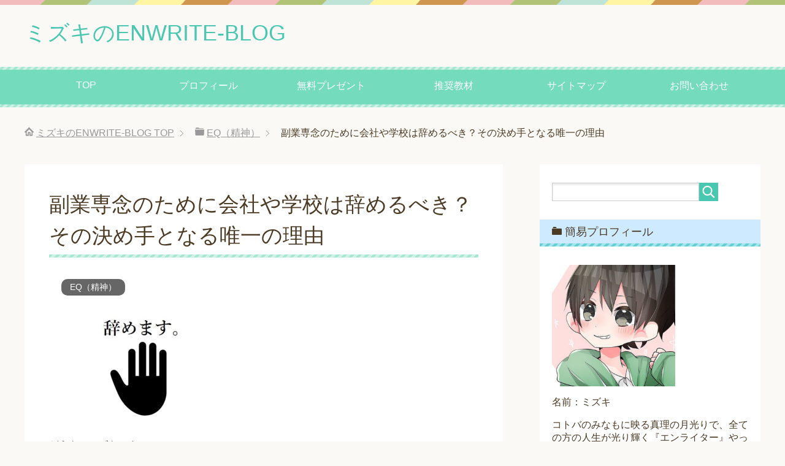

--- FILE ---
content_type: text/html; charset=UTF-8
request_url: http://nb-loa1117.net/black-engine/
body_size: 16861
content:
<!DOCTYPE html>
<html lang="ja"
      class="col2">
<head prefix="og: http://ogp.me/ns# fb: http://ogp.me/ns/fb#">

    <meta charset="UTF-8">
	<title>副業専念のために会社や学校は辞めるべき？その決め手となる唯一の理由 | ミズキのENWRITE-BLOG</title>
    <meta http-equiv="X-UA-Compatible" content="IE=edge">
	        <meta name="viewport" content="width=device-width, initial-scale=1.0">
			            <meta name="keywords" content="副業　会社　学校　辞める">
				            <meta name="description" content="どうも、ミズキです。 今回は副業専念のために会社や学校は辞めるべきなのか否かについてお話していきます。 ■目次 副業専念のために仕事や学校は辞めるべき？ 成功事例があまりにも少ないから ただし・・・ ブラックエンジンが強 …">
		<link rel="canonical" href="http://nb-loa1117.net/black-engine/" />
<link rel='dns-prefetch' href='//s.w.org' />
<link rel="alternate" type="application/rss+xml" title="ミズキのENWRITE-BLOG &raquo; フィード" href="http://nb-loa1117.net/feed/" />
<link rel="alternate" type="application/rss+xml" title="ミズキのENWRITE-BLOG &raquo; コメントフィード" href="http://nb-loa1117.net/comments/feed/" />
<link rel="alternate" type="application/rss+xml" title="ミズキのENWRITE-BLOG &raquo; 副業専念のために会社や学校は辞めるべき？その決め手となる唯一の理由 のコメントのフィード" href="http://nb-loa1117.net/black-engine/feed/" />
		<script type="text/javascript">
			window._wpemojiSettings = {"baseUrl":"https:\/\/s.w.org\/images\/core\/emoji\/11\/72x72\/","ext":".png","svgUrl":"https:\/\/s.w.org\/images\/core\/emoji\/11\/svg\/","svgExt":".svg","source":{"concatemoji":"http:\/\/nb-loa1117.net\/wp-includes\/js\/wp-emoji-release.min.js?ver=4.9.26"}};
			!function(e,a,t){var n,r,o,i=a.createElement("canvas"),p=i.getContext&&i.getContext("2d");function s(e,t){var a=String.fromCharCode;p.clearRect(0,0,i.width,i.height),p.fillText(a.apply(this,e),0,0);e=i.toDataURL();return p.clearRect(0,0,i.width,i.height),p.fillText(a.apply(this,t),0,0),e===i.toDataURL()}function c(e){var t=a.createElement("script");t.src=e,t.defer=t.type="text/javascript",a.getElementsByTagName("head")[0].appendChild(t)}for(o=Array("flag","emoji"),t.supports={everything:!0,everythingExceptFlag:!0},r=0;r<o.length;r++)t.supports[o[r]]=function(e){if(!p||!p.fillText)return!1;switch(p.textBaseline="top",p.font="600 32px Arial",e){case"flag":return s([55356,56826,55356,56819],[55356,56826,8203,55356,56819])?!1:!s([55356,57332,56128,56423,56128,56418,56128,56421,56128,56430,56128,56423,56128,56447],[55356,57332,8203,56128,56423,8203,56128,56418,8203,56128,56421,8203,56128,56430,8203,56128,56423,8203,56128,56447]);case"emoji":return!s([55358,56760,9792,65039],[55358,56760,8203,9792,65039])}return!1}(o[r]),t.supports.everything=t.supports.everything&&t.supports[o[r]],"flag"!==o[r]&&(t.supports.everythingExceptFlag=t.supports.everythingExceptFlag&&t.supports[o[r]]);t.supports.everythingExceptFlag=t.supports.everythingExceptFlag&&!t.supports.flag,t.DOMReady=!1,t.readyCallback=function(){t.DOMReady=!0},t.supports.everything||(n=function(){t.readyCallback()},a.addEventListener?(a.addEventListener("DOMContentLoaded",n,!1),e.addEventListener("load",n,!1)):(e.attachEvent("onload",n),a.attachEvent("onreadystatechange",function(){"complete"===a.readyState&&t.readyCallback()})),(n=t.source||{}).concatemoji?c(n.concatemoji):n.wpemoji&&n.twemoji&&(c(n.twemoji),c(n.wpemoji)))}(window,document,window._wpemojiSettings);
		</script>
		<style type="text/css">
img.wp-smiley,
img.emoji {
	display: inline !important;
	border: none !important;
	box-shadow: none !important;
	height: 1em !important;
	width: 1em !important;
	margin: 0 .07em !important;
	vertical-align: -0.1em !important;
	background: none !important;
	padding: 0 !important;
}
</style>
<link rel='stylesheet' id='contact-form-7-css'  href='http://nb-loa1117.net/wp-content/plugins/contact-form-7/includes/css/styles.css?ver=5.0.2' type='text/css' media='all' />
<link rel='stylesheet' id='pz-linkcard-css'  href='//nb-loa1117.net/wp-content/uploads/pz-linkcard/style.css?ver=2.4.4.3.23' type='text/css' media='all' />
<link rel='stylesheet' id='whats-new-style-css'  href='http://nb-loa1117.net/wp-content/plugins/whats-new-genarator/whats-new.css?ver=2.0.2' type='text/css' media='all' />
<link rel='stylesheet' id='keni_base-css'  href='http://nb-loa1117.net/wp-content/themes/keni71_wp_pretty_green_202412170357/base.css?ver=4.9.26' type='text/css' media='all' />
<link rel='stylesheet' id='keni_rwd-css'  href='http://nb-loa1117.net/wp-content/themes/keni71_wp_pretty_green_202412170357/rwd.css?ver=4.9.26' type='text/css' media='all' />
<script type='text/javascript' src='http://nb-loa1117.net/wp-includes/js/jquery/jquery.js?ver=1.12.4'></script>
<script type='text/javascript' src='http://nb-loa1117.net/wp-includes/js/jquery/jquery-migrate.min.js?ver=1.4.1'></script>
<link rel='https://api.w.org/' href='http://nb-loa1117.net/wp-json/' />
<link rel="EditURI" type="application/rsd+xml" title="RSD" href="http://nb-loa1117.net/xmlrpc.php?rsd" />
<link rel="wlwmanifest" type="application/wlwmanifest+xml" href="http://nb-loa1117.net/wp-includes/wlwmanifest.xml" /> 
<meta name="generator" content="WordPress 4.9.26" />
<link rel='shortlink' href='http://nb-loa1117.net/?p=1293' />
<link rel="alternate" type="application/json+oembed" href="http://nb-loa1117.net/wp-json/oembed/1.0/embed?url=http%3A%2F%2Fnb-loa1117.net%2Fblack-engine%2F" />
<link rel="alternate" type="text/xml+oembed" href="http://nb-loa1117.net/wp-json/oembed/1.0/embed?url=http%3A%2F%2Fnb-loa1117.net%2Fblack-engine%2F&#038;format=xml" />
<style type="text/css">.broken_link, a.broken_link {
	text-decoration: line-through;
}</style>        <link rel="shortcut icon" type="image/x-icon" href="http://nb-loa1117.net/wp-content/themes/keni71_wp_pretty_green_202412170357/favicon.ico">
        <link rel="apple-touch-icon" href="http://nb-loa1117.net/wp-content/themes/keni71_wp_pretty_green_202412170357/images/apple-touch-icon.png">
        <link rel="apple-touch-icon-precomposed"
              href="http://nb-loa1117.net/wp-content/themes/keni71_wp_pretty_green_202412170357/images/apple-touch-icon.png">
        <link rel="icon" href="http://nb-loa1117.net/wp-content/themes/keni71_wp_pretty_green_202412170357/images/apple-touch-icon.png">
	    <!--[if lt IE 9]>
    <script src="http://nb-loa1117.net/wp-content/themes/keni71_wp_pretty_green_202412170357/js/html5.js"></script><![endif]-->
	


<!-- Global site tag (gtag.js) - Google Analytics -->
<script async src="https://www.googletagmanager.com/gtag/js?id=UA-76848715-5"></script>
<script>
  window.dataLayer = window.dataLayer || [];
  function gtag(){dataLayer.push(arguments);}
  gtag('js', new Date());

  gtag('config', 'UA-76848715-5');
</script>


</head>
    <body class="post-template-default single single-post postid-1293 single-format-standard">
	
    <div class="container">
        <header id="top" class="site-header ">
            <div class="site-header-in">
                <div class="site-header-conts">
					                        <p class="site-title"><a
                                    href="http://nb-loa1117.net">ミズキのENWRITE-BLOG</a>
                        </p>
					                </div>
            </div>
			                <!--▼グローバルナビ-->
                <nav class="global-nav">
                    <div class="global-nav-in">
                        <div class="global-nav-panel"><span class="btn-global-nav icon-gn-menu">メニュー</span></div>
                        <ul id="menu">
							<li class="menu-item menu-item-type-custom menu-item-object-custom menu-item-home menu-item-15"><a href="http://nb-loa1117.net/">TOP</a></li>
<li class="menu-item menu-item-type-post_type menu-item-object-post menu-item-90"><a href="http://nb-loa1117.net/profile/">プロフィール</a></li>
<li class="menu-item menu-item-type-custom menu-item-object-custom menu-item-2435"><a href="http://nb-loa1117.net/free/">無料プレゼント</a></li>
<li class="menu-item menu-item-type-post_type menu-item-object-page menu-item-2347"><a href="http://nb-loa1117.net/reccomend/">推奨教材</a></li>
<li class="menu-item menu-item-type-post_type menu-item-object-page menu-item-2328"><a href="http://nb-loa1117.net/sitemap/">サイトマップ</a></li>
<li class="menu-item menu-item-type-post_type menu-item-object-page menu-item-22"><a href="http://nb-loa1117.net/otoiawase/">お問い合わせ</a></li>
                        </ul>
                    </div>
                </nav>
                <!--▲グローバルナビ-->
			        </header>
		        <!--▲サイトヘッダー-->

<div class="main-body">
<div class="main-body-in">

		<nav class="breadcrumbs">
			<ol class="breadcrumbs-in" itemscope itemtype="http://schema.org/BreadcrumbList">
				<li class="bcl-first" itemprop="itemListElement" itemscope itemtype="http://schema.org/ListItem">
	<a itemprop="item" href="http://nb-loa1117.net"><span itemprop="name">ミズキのENWRITE-BLOG</span> TOP</a>
	<meta itemprop="position" content="1" />
</li>
<li itemprop="itemListElement" itemscope itemtype="http://schema.org/ListItem">
	<a itemprop="item" href="http://nb-loa1117.net/category/eq%ef%bc%88%e7%b2%be%e7%a5%9e%ef%bc%89/"><span itemprop="name">EQ（精神）</span></a>
	<meta itemprop="position" content="2" />
</li>
<li class="bcl-last">副業専念のために会社や学校は辞めるべき？その決め手となる唯一の理由</li>
			</ol>
		</nav>
	
	<!--▼メインコンテンツ-->
	<main>
	<div class="main-conts">

		<!--記事-->
		<article id="post-1293" class="section-wrap post-1293 post type-post status-publish format-standard has-post-thumbnail category-eq tag-124 tag-125 tag-133 tag-132 tag-134 tag-135">
			<div class="section-in">

			<header class="article-header">
				<h1 class="section-title" itemprop="headline">副業専念のために会社や学校は辞めるべき？その決め手となる唯一の理由</h1>
				<p class="post-date"><time datetime="2019-03-24" itemprop="datePublished" content="2019-03-24" ></time></p>
				<meta itemprop="dateModified" content="2019-03-24">
								<div class="post-cat">
<span class="cat cat073" style="background-color: #666;"><a href="http://nb-loa1117.net/category/eq%ef%bc%88%e7%b2%be%e7%a5%9e%ef%bc%89/" style="color: #FFF;">EQ（精神）</a></span>

</div>
							</header>

			<div class="article-body">
			<p><img class="alignnone size-medium wp-image-1324" src="http://nb-loa1117.net/wp-content/uploads/2019/03/24b07fff3efd75209592754acd1e72ee-300x199.jpg" alt="" width="300" height="199" srcset="http://nb-loa1117.net/wp-content/uploads/2019/03/24b07fff3efd75209592754acd1e72ee-300x199.jpg 300w, http://nb-loa1117.net/wp-content/uploads/2019/03/24b07fff3efd75209592754acd1e72ee.jpg 640w" sizes="(max-width: 300px) 100vw, 300px" /></p>
<p>どうも、ミズキです。</p>
<p>今回は副業専念のために会社や学校は辞めるべきなのか否かについてお話していきます。</p>
<blockquote><p><em>■目次</em></p>
<p><em>副業専念のために仕事や学校は辞めるべき？</em><br />
<em>成功事例があまりにも少ないから</em><br />
<em>ただし・・・</em><br />
<em>ブラックエンジンが強まるか否か</em><br />
<em>我慢、妥協なんてクソ食らえ！</em><br />
<em>稼がなければ死ぬ</em></p></blockquote>
<h2>副業専念のために仕事や学校は辞めるべき？</h2>
<p>私自身、よく耳にする話で、</p>
<p>&nbsp;</p>
<p><span style="color: #0000ff;">「ネットビジネスに専念したいので今の仕事 (学校)は辞めます！」</span></p>
<p>&nbsp;</p>
<p>といった類の事を宣言してる方がいますが、</p>
<p>&nbsp;</p>
<p>基本的にそういった決断を安易にするのは推奨しません。</p>
<p>&nbsp;</p>
<p>その理由は・・・</p>
<h3><strong>成功事例があまりにも</strong><strong>少ないから</strong></h3>
<p>主な非推奨理由としてはこれですね。</p>
<p>&nbsp;</p>
<p>高らかに仕事,学校辞めます！宣言したのは良いものの<br />
結局ロクに成功できないまま、<br />
再就職や低賃金のバイト生活に明け暮れる日々・・・</p>
<p>&nbsp;</p>
<p>こんな道を辿ってる人があまりにも多いんです。</p>
<p>&nbsp;</p>
<p>まぁよくネット上なんかでは</p>
<p>&nbsp;</p>
<p><span style="color: #0000ff;">「ネットビジネスなんか三ヶ月でも月収100万余裕www」</span></p>
<p><span style="color: #0000ff;">「アフィリエイトでほったらかしの自由生活マジ最高www」</span></p>
<p>&nbsp;</p>
<p>などの言葉が飛び交ってますけど、<br />
はっきり言って、この世界って言うほど甘くないですからね。</p>
<p>&nbsp;</p>
<p>勿論、現実にそういった短期間で経済的成功掴んだ人とかいますけど<br />
そういった人はほんの一握りに限られます。</p>
<p>&nbsp;</p>
<p>仮にゼロから3ヶ月くらいで自由な生活?を<br />
アフィリエイト一本で成し遂げたいのであれば、</p>
<p>&nbsp;</p>
<p><strong><em>・知識の補充 (インプット)</em></strong></p>
<p><a href="http://nb-loa1117.net/infobusiness/" target="_blank" rel="noopener"><strong><em>・情報発信  (アウトプット)</em></strong></a></p>
<p>&nbsp;</p>
<p>この2つのステップを継続的且つある程度の質と量、<br />
これらの条件をクリアした上で実践していかなければならないからです。</p>
<p><a href="http://nb-loa1117.net/inout/" target="_blank" rel="noopener">＞「イントプットVSアウトプット」重要性が高いのはコイツだけど・・・</a></p>
<p>&nbsp;</p>
<p>大多数の人はこの2ステップが継続的にできないか<br />
そのやり方、作業量の少なさなどが要因で躓くケースが大半なんですよ。</p>
<p>&nbsp;</p>
<p>それこそ、3ヶ月とかで1億円稼いだ人間も知ってますけど<br />
まさに彼は上記の2ステップを休む事なく、<br />
圧倒的なクオリティと作業量で体現してましたからね。</p>
<p>&nbsp;</p>
<p>ですので、あまりネットビジネスの世界に対して<br />
そこまで楽観視しすぎない方が良いと思います。</p>
<p>&nbsp;</p>
<p>巷で噂されるほど全然甘くない世界ですので。</p>
<h3>ただし・・・</h3>
<p>現実に、仕事や学校を辞めてしまっても<br />
少数ながら、経済的成功を掴み取っている人達がいるのもまた事実です。</p>
<p>&nbsp;</p>
<p><span style="color: #0000ff;"><strong>仕事や学校を辞めたのに上手くいかない人</strong></span></p>
<p><span style="color: #ff0000;"><strong>仕事や学校を辞めたからこそ上手くいった人</strong></span></p>
<p>&nbsp;</p>
<p>両者の違いを生んでいる要因は一体何なのでしょうか？</p>
<p>&nbsp;</p>
<p>まぁ少なからずはセンスなども関係してくるんでしょうが</p>
<p>＞<a href="http://nb-loa1117.net/sainou-sense/" target="_blank" rel="noopener">ハイキュー及川と影山に学ぶ才能とセンス(５つの研磨法&amp;無料診断テスト)</a></p>
<p>&nbsp;</p>
<p>基本的に、ネットビジネスやアフィリエイトというものには<br />
上記で示した２ステップの継続、</p>
<p>&nbsp;</p>
<p><strong><em>・知識の補充 (インプット)</em></strong></p>
<p><a href="http://nb-loa1117.net/infobusiness/" target="_blank" rel="noopener"><strong><em>・情報発信  (アウトプット)</em></strong></a></p>
<p>&nbsp;</p>
<p>この２つをある程度の質と量で継続さえしていれば<br />
それなりの結果が付いてくる特性があります。</p>
<p>&nbsp;</p>
<p>そして、その地道な作業の継続において大きな鍵となるものは<br />
やはり<strong>「モチベーション」</strong>に他ならないはずです。</p>
<p>&nbsp;</p>
<p>そもそも、モチベーションの意味自体が<br />
「人が行動を起こすときの原因、動機」ですので。</p>
<p><a href="http://enlight01.nb-loa1117.net/enlight-party/" target="_blank" rel="noopener">（詳しくは無料プレゼントの66ページ以降参照）</a></p>
<p>&nbsp;</p>
<p>で、実はそのモチベーションを細分化していくと出てくる、<br />
「ブラックエンジン」なるものが今回のテーマに大きく関連してくるんです。</p>
<h3><strong>ブラックエンジンが強まるか否か</strong></h3>
<p>ブラックエンジンとは、<br />
いわば負のモチベーション、</p>
<p>&nbsp;</p>
<p><span style="color: #ff0000;"><em>「こんな現実は嫌だから、何としてでも成功してやる！」</em></span></p>
<p>&nbsp;</p>
<p>といった具合にマイナスの動機→成功へのモチベーション、<br />
この流れをブラックエンジンと呼んだりするのですが、</p>
<p>&nbsp;</p>
<p>これ、実はモチベーションの維持や向上という面では<br />
非常に有効性の高いものになるんです。</p>
<p>&nbsp;</p>
<p>何故なら、人間の心理や本能といった部分を<br />
学問的な心理学の見地から考えてみると、</p>
<p>&nbsp;</p>
<p><span style="color: #0000ff;"><strong><em>「利益やメリットの獲得が主な動機の行動」</em></strong></span></p>
<p><span style="color: #0000ff;"><strong>(ホワイトエンジン)</strong></span></p>
<p>&nbsp;</p>
<p>これよりも</p>
<p>&nbsp;</p>
<p><span style="color: #ff0000;"><strong><em>「損失やデメリットの回避が主な動機の行動」</em></strong></span></p>
<p><span style="color: #ff0000;"><strong>(ブラックエンジン)</strong></span></p>
<p>&nbsp;</p>
<p>後者のマイナスを発端としたモチベーションの方が<br />
人間の行動意欲に強い傾倒, バイアスがかかるとされているからです。</p>
<p>&nbsp;</p>
<p><img class="alignnone wp-image-1294 size-full" src="http://nb-loa1117.net/wp-content/uploads/2019/03/50cp05_2.jpg" alt="" width="680" height="267" srcset="http://nb-loa1117.net/wp-content/uploads/2019/03/50cp05_2.jpg 680w, http://nb-loa1117.net/wp-content/uploads/2019/03/50cp05_2-300x118.jpg 300w" sizes="(max-width: 680px) 100vw, 680px" /></p>
<p>&nbsp;</p>
<p>ちなみにこれを「損失回避性（プロスペクト理論）」と言ったりもしますが、</p>
<p>要するにこれは、</p>
<p>&nbsp;</p>
<p><strong><em>「人は快よりも不快な事の方に強く感情が動かされやすい（不快＞＞＞快）」</em></strong></p>
<p>&nbsp;</p>
<p>分かりやすく言えば、</p>
<p>&nbsp;</p>
<p><span style="color: #0000ff;">美味しいものを食べたいから買い物に行くという理由</span></p>
<p>よりも</p>
<p><span style="color: #ff0000;">食料が尽きる事のないように買い物に行くという理由</span></p>
<p>&nbsp;</p>
<p>おそらくは後者の理由で、スーパーを訪れる人が多いという話と同じです。</p>
<p>&nbsp;</p>
<p>要は正のモチベーションよりも<br />
負のモチベーションの方が強力だという事ですね。</p>
<p>（正確にはそっちの方がエネルギー上がるという解釈。）</p>
<p><a title="「幸せ」になりたければ、まずはエネルギーの向上&amp;循環から！" href="http://nb-loa1117.net/energy/" target="_blank" rel="noopener">＞「幸せ」になりたければ、まずはエネルギーの向上&amp;循環から！</a></p>
<h3>我慢、妥協なんてクソ食らえ！</h3>
<p>ちなみに、年収にして数億円を稼いでいる<br />
あるメンターのメルマガにもこんな事が書かれてありました。</p>
<blockquote><p>・・・私はわりと人よりワガママだったので、</p>
<p>&nbsp;</p>
<p><strong>・狭い家で生活したくない</strong></p>
<p><strong>・ご飯を食べに行って、金額を見て食べる物を判断したくない</strong></p>
<p><strong>・洋服を買うのにいちいち値札を見たくない</strong></p>
<p><strong>・あらゆる物事においてケチケチしたくない</strong></p>
<p>&nbsp;</p>
<p>と、やりたくない事の範囲がどんどん広がっていって、<br />
<strong>気が付けば、全てを実現できるくらいのお金を稼げるようになってました。</strong></p>
<p>&nbsp;</p>
<p>こうした結果だけを言えば、私はとにかく、</p>
<p>&nbsp;</p>
<p><span style="color: #0000ff;">「嫌な事でも我慢する」</span></p>
<p><span style="color: #0000ff;">「妥協して受け入れる」</span></p>
<p>&nbsp;</p>
<p>という事がトコトンできない「欠陥人間」なわけですが、</p>
<p><strong>それを「できなかった事」が今の自分を作る、</strong><br />
<strong>その非常に大きな要因だったのではないかと思っています。</strong></p>
<p>&nbsp;</p>
<p>もし、そのような「我慢」や「妥協」を出来る人間だったなら、<br />
多くの嫌な事を避けるための「努力」もしなかったでしょうから。</p>
<p>&nbsp;</p>
<p>もちろん「努力のきっかけ」や「モチベーション」となるものは、<br />
当然ですが、人それぞれ全く違うものだと思いますので、<br />
これはあくまでも私の価値観によるものでしかありません。</p>
<p>&nbsp;</p>
<p>ですが、</p>
<p>&nbsp;</p>
<p><span style="color: #0000ff;">「自分がやりたくない事に多くの時間を費やしていく人生」</span></p>
<p><span style="color: #0000ff;">「我慢や妥協ばかりを重ねていく人生」</span></p>
<p>&nbsp;</p>
<p>は、やはり私は「損な人生」だと思いますので、</p>
<p>&nbsp;</p>
<p><span style="color: #ff0000;"><strong>・いかにやりたくない事をやらずに生きるか。</strong></span></p>
<p><span style="color: #ff0000;"><strong>・いかに我慢や妥協をせずに生きるか。</strong></span></p>
<p>&nbsp;</p>
<p>これらを追及して「自分にワガママになってみる」というのも、<br />
１つの有効な意識作りになるのではないかと思います。</p></blockquote>
<p>・・・とあるように、超一流の成功者であっても<br />
このブラックエンジンを実際に活用して億単位のお金を稼ぎ続けているんです。</p>
<p>（ちなみにこの方は↓の記事で出てくるメンターと同一人物。）</p>
<p><a href="http://nb-loa1117.net/pokemon-dq-ff/" target="_blank" rel="noopener">＞絶対継続マインド＝ポケモン＆ドラクエ＆ファイナルファンタジー</a></p>
<p>&nbsp;</p>
<p>ですので、会社や学校を辞めてネットビジネスに専念したいと思った際は<br />
このブラックエンジンという観点を考慮した上で決定して下さい。</p>
<p>&nbsp;</p>
<p><span style="color: #ff0000;"><em><strong>仕事や学校を辞めればブラックエンジンは高まるのか？</strong></em></span></p>
<p><span style="color: #0000ff;"><em><strong>仕事や学校を辞めるとブラックエンジンは下がるのか？</strong></em></span></p>
<p>&nbsp;</p>
<p>前者であれば、仕事や学校は辞めても別に良いと思いますが<br />
後者の場合は、すぐに辞めない方が賢明だと思います。</p>
<p>&nbsp;</p>
<p>仕事や学校を辞める事でブラックエンジンが弱まるという事は<br />
それらを辞めた事でストレスフリーな環境になってしまい、<br />
自分に対して厳しく接していく事が難しくなってしまう事を意味するからです。</p>
<p>&nbsp;</p>
<p><span style="color: #0000ff;">「今日は少しだけサボっちゃお。」</span></p>
<p>&nbsp;</p>
<p>といった風に自分に対して甘くなってしまうという事ですね。</p>
<p>&nbsp;</p>
<p>なので、それとは逆に、</p>
<p>&nbsp;</p>
<p><strong>「こんな環境下で生きていくのは絶対に嫌だから必ず成功してやる！」</strong></p>
<p>&nbsp;</p>
<p>こういった状態に持っていければ、<br />
上手くブラックエンジンが働いているという事ですので</p>
<p>&nbsp;</p>
<p><span style="color: #ff0000;"><em><strong>仕事や学校を辞めればブラックエンジンは高まるのか？</strong></em></span></p>
<p><span style="color: #0000ff;"><em><strong>仕事や学校を辞めるとブラックエンジンは下がるのか？</strong></em></span></p>
<p>&nbsp;</p>
<p>こういった基準を今後の決断に適用させていくようにして下さい。</p>
<p>&nbsp;</p>
<p>別の言い方で言えば、</p>
<p>&nbsp;</p>
<p><strong>「<span style="text-decoration: underline; color: #ff0000;">こんな環境下</span>で生きていくのは絶対に嫌だから必ず成功してやる！」</strong></p>
<p>&nbsp;</p>
<p>この<em>「こんな環境下」</em>という部分が</p>
<p>&nbsp;</p>
<p><strong>・仕事や学校を辞めた後の環境下</strong></p>
<p><strong>・仕事や学校を辞めないままでの環境下</strong></p>
<p>&nbsp;</p>
<p>これら２つのうちどちらの環境の方が<br />
自分にとってのブラックエンジンを最大限にまで加速させるか。</p>
<p>&nbsp;</p>
<p>この部分を見極めていけば良いという事です。</p>
<h3>稼がなければ死ぬ</h3>
<p>実際私も、最初にビジネスを始めた理由は</p>
<p>&nbsp;</p>
<p><span style="color: #0000ff;">「大学辞めたい・・・」</span></p>
<p><span style="color: #0000ff;">「就職したくない・・・」</span></p>
<p><span style="color: #0000ff;">「４年後には労働地獄・・・」</span></p>
<p>&nbsp;</p>
<p>といったブラックエンジン的な理由からビジネスを始めました。</p>
<p>（今は以下3要素が揃ったホワイトエンジンだけど。）</p>
<p><a href="http://nb-loa1117.net/huzita-hayashi/" target="_blank" rel="noopener">＞藤田恵名と林修に学ぶ人生テーマ選定論&amp;情報発信ビジネス術</a></p>
<p>&nbsp;</p>
<p>そうなると必然的に４年間というタイムリミットが上手く働いて、<br />
絶対に行動せざる得ない状況に自分を追い込めるんですよ。</p>
<p>&nbsp;</p>
<p>だって、もし何も行動しなければ、<br />
４年後には就職（バイト）orニートになっちゃうわけじゃないですか？</p>
<p>&nbsp;</p>
<p>特に「就職（バイト）」とか、私からすれば「死」とイコールなので、</p>
<p><a href="http://nb-loa1117.net/setuyaku-roudou/" target="_blank" rel="noopener">＞バイト(就職)と節約は絶対するな！断言できる唯一のビジネス的理由</a></p>
<p>&nbsp;</p>
<p><span style="color: #ff0000;">「成功しなければ死ぬ」</span></p>
<p><span style="color: #ff0000;">「死にたくないから行動する」</span></p>
<p>&nbsp;</p>
<p>といった風に死に物狂いで行動していく事ができたわけです。</p>
<p>&nbsp;</p>
<p>これがもし仮に、大学とか辞めちゃったりしたら、<br />
４年間という物理的・精神的タイムリミット（時限爆弾）は効力を失いますし、</p>
<p>&nbsp;</p>
<p>何より自由時間の多い大学生活を放棄してしまえば、<br />
ビジネスの作業に充てる豊富な時間も同時に失ってしまいます。</p>
<p>（就職,バイトしながら副業するとか個人的・体力的・精神的にムリ）</p>
<p>&nbsp;</p>
<p>まぁ大学辞めて実家ニートっていう手もあるんですが、<br />
<a href="http://enlight01.nb-loa1117.net/enlight-party/" target="_blank" rel="noopener">メルマガ</a>でもお話しているようにソレで痛い目見たので、<br />
基本、ニートはできませんでした（生活保護とかはもう論外。）</p>
<p>&nbsp;</p>
<p>それに会社や学校から解放されて得た自由な時間なんて、<br />
所詮、仮初めの自由で結局は己の甘さに繋がっていきますからね。</p>
<p>&nbsp;</p>
<p>なので、くれぐれもネットビジネスやアフィリエイトへの専念を口実にして<br />
安易に仕事や学校を辞めるという愚行は止めておいた方が賢明だと思います。</p>
<p>&nbsp;</p>
<p>それこそ、生活できる程度の額すら稼げる事もままならないまま<br />
再就職やアルバイト生活に明け暮れてしまっては元も子もないと思いますので・・・。</p>
<p>&nbsp;</p>
<p>いずれにしろ最後はあなた自身の手で決断するようにして下さいね。</p>
<p>&nbsp;</p>
<p>それでは最後までお読み頂きありがとうございました。</p>
<p>ミズキ</p>
<p><a href="http://nb-loa1117.net/" target="_blank" rel="noopener">トップページ</a></p>
<div id="keni_toc"></div>
<!-- PRyC WP: Add custom content to top/bottom of post --><div id="pryc-wp-acctbop-bottom"><h4><a href="http://nb-loa1117.net/free/" target="_blank" rel="noopener">★『ENWRITE-PARTY（無料プレゼント付き）』で「お金と心の成幸ライフ」を一緒に引き寄せていきませんか？</a></h4>
<strong>私の人生を大きく激変させた<span style="background-color: #ffff99;">２つの高額EQ教材＋IQ教材（5万＋10万円）</span></strong>　<br><strong>もしもそれら２つの教材内容を<span style="background-color: #ffff99;">「０円」であなたに「継承」する</span>としたら・・・</strong>
<br>
<br>

<a href="http://nb-loa1117.net/free/" target="_blank" rel="noopener"><img class="alignnone wp-image-1452" src="http://nb-loa1117.net/wp-content/uploads/2019/05/EQ-vs-IQ-Leadership-300x157.jpg" alt="" width="400" height="209" /></a>
<br>
<a href="http://nb-loa1117.net/free/" target="_blank" rel="noopener">（詳細はこちら）</a>
<br>
<br>
私自身、お陰様で今は「物質的・精神的に満たされた幸せな日々」を送らせて頂いてます。
<br><br>
もう一切お金には困っていませんし、精神的にも涼やかで、毎日魂を燃やしながら生きることが出来ています。
<br> 
<br>
とはいえ数年前までは、お金も全然ありませんでしたし、常に心も荒んでいて不自由・不幸せ極まりない人生でした。
<br>
（何度命を投げ捨てようと思ったことか・・・）
<br>
<br>
ですがそんな私でも、数多くの尊敬できるメンター達と出会い、何とかここまで人生を変えることが出来たんです。
<br>
 <br>

<strong>だから今度は、私が光を届ける（ENLIGHTする）番です。</strong>
<br>
 <br>
この『ENWRITE-PARTY』という無料オンラインコミュニティでは、そんな光を言葉に乗せて、以下のようなお話をお届けしていきます。
<br>
 <br>

<span style="color: #ff0000;"><strong>・莫大なエネルギーに満ち溢れて、本当に叶えたい魂の願望（使命）を引き寄せていく神髄</strong></span>
<br><br>
<span style="color: #ff0000;"><strong>・万古不変のスキルを身に付けて、自分も相手も宇宙もハッピーになる三方よしのマネタイズ術</strong></span>
<br><br>
<span style="color: #ff0000;"><strong>・人生のステージとスキルを高めて、物質的成功（金）＋精神的幸福（心）＝物心光一（成幸）のライフスタイルを実現していく真髄etc...</strong></span>
<br>
 <br>

などなど、有益なコンテンツをお届けしています。
<br>
 <br>
※また今なら<strong>「特別プレゼント」</strong>も無料で手に入りますので、ぜひこの機会にご参加頂けると嬉しいです。
<br>
<a href="http://nb-loa1117.net/free/" target="_blank" rel="noopener">（詳細はコチラ）</a>

 </div><!-- /PRyC WP: Add custom content to top/bottom of post -->			</div><!--article-body-->

						
						<div class="post-tag">
			<p>タグ : <a href="http://nb-loa1117.net/tag/%e3%83%96%e3%83%a9%e3%83%83%e3%82%af%e3%82%a8%e3%83%b3%e3%82%b8%e3%83%b3/" rel="tag">ブラックエンジン</a>, <a href="http://nb-loa1117.net/tag/%e3%83%a2%e3%83%81%e3%83%99%e3%83%bc%e3%82%b7%e3%83%a7%e3%83%b3/" rel="tag">モチベーション</a>, <a href="http://nb-loa1117.net/tag/%e4%bc%9a%e7%a4%be/" rel="tag">会社</a>, <a href="http://nb-loa1117.net/tag/%e5%89%af%e6%a5%ad/" rel="tag">副業</a>, <a href="http://nb-loa1117.net/tag/%e5%ad%a6%e6%a0%a1/" rel="tag">学校</a>, <a href="http://nb-loa1117.net/tag/%e8%be%9e%e3%82%81%e3%82%8b/" rel="tag">辞める</a></p>
			</div>
			<div class="contents related-articles related-articles-thumbs01">
<h2 id="keni-relatedposts">関連記事</h2>
<ul class="keni-relatedposts-list">
<li><div class="related-thumb"><a href="http://nb-loa1117.net/inout/" title="「イントプットVSアウトプット」重要性が高いのはコイツだけど・・・" target="_blank"><img src="http://nb-loa1117.net/wp-content/uploads/2018/11/Input-and-output-884x497-100x100.jpg" class="relation-image"></a></div><p><a href="http://nb-loa1117.net/inout/" title="「イントプットVSアウトプット」重要性が高いのはコイツだけど・・・" target="_blank">「イントプットVSアウトプット」重要性が高いのはコイツだけど・・・</a></p></li>
<li><div class="related-thumb"><a href="http://nb-loa1117.net/sainou-sense/" title="ハイキュー及川と影山に学ぶ才能とセンス(５つの研磨法&amp;無料診断テスト)" target="_blank"><img src="http://nb-loa1117.net/wp-content/uploads/2019/02/994915750-100x100.jpg" class="relation-image"></a></div><p><a href="http://nb-loa1117.net/sainou-sense/" title="ハイキュー及川と影山に学ぶ才能とセンス(５つの研磨法&amp;無料診断テスト)" target="_blank">ハイキュー及川と影山に学ぶ才能とセンス(５つの研磨法&amp;無料診断テスト)</a></p></li>
<li><div class="related-thumb"><a href="http://nb-loa1117.net/energy/" title="「幸せ」になりたければ、まずはエネルギーの向上&amp;循環から！" target="_blank"><img src="http://nb-loa1117.net/wp-content/uploads/2018/06/The-star-a-light-blue-1963-100x100.jpg" class="relation-image"></a></div><p><a href="http://nb-loa1117.net/energy/" title="「幸せ」になりたければ、まずはエネルギーの向上&amp;循環から！" target="_blank">「幸せ」になりたければ、まずはエネルギーの向上&amp;循環から！</a></p></li>
<li><div class="related-thumb"><a href="http://nb-loa1117.net/huzita-hayashi/" title="藤田恵名と林修に学ぶ人生テーマ選定論&amp;情報発信ビジネス術" target="_blank"><img src="http://nb-loa1117.net/wp-content/uploads/2019/03/170829_fujita_t2-633x633-100x100.jpeg" class="relation-image"></a></div><p><a href="http://nb-loa1117.net/huzita-hayashi/" title="藤田恵名と林修に学ぶ人生テーマ選定論&amp;情報発信ビジネス術" target="_blank">藤田恵名と林修に学ぶ人生テーマ選定論&amp;情報発信ビジネス術</a></p></li>
<li><div class="related-thumb"><a href="http://nb-loa1117.net/setuyaku-roudou/" title="バイト(就職)と節約は絶対するな！断言できる唯一のビジネス的理由" target="_blank"><img src="http://nb-loa1117.net/wp-content/uploads/2019/02/what-is-opportunity-cost-100x100.jpeg" class="relation-image"></a></div><p><a href="http://nb-loa1117.net/setuyaku-roudou/" title="バイト(就職)と節約は絶対するな！断言できる唯一のビジネス的理由" target="_blank">バイト(就職)と節約は絶対するな！断言できる唯一のビジネス的理由</a></p></li>
</ul>
</div>
			<div class="page-nav-bf cont-nav">
<p class="page-nav-next">「<a href="http://nb-loa1117.net/ziken/" rel="next">自殺＝他殺？20代による無差別殺人が多発する２種類の理由</a>」</p>
<p class="page-nav-prev">「<a href="http://nb-loa1117.net/saitouhitori-2/" rel="prev">私の人生を大きく狂わせた斎藤一人12のまとめ動画音声</a>」</p>
			</div>
			
			<section id="comments" class="comments-area">
			
<!-- You can start editing here. -->


			<!-- If comments are open, but there are no comments. -->

	 	<div id="respond" class="comment-respond">
		<h3 id="reply-title" class="comment-reply-title">コメントを残す <small><a rel="nofollow" id="cancel-comment-reply-link" href="/black-engine/#respond" style="display:none;">コメントをキャンセル</a></small></h3>			<form action="http://nb-loa1117.net/wp-comments-post.php" method="post" id="commentform" class="comment-form" novalidate>
				<div class="comment-form-author"><p><label for="author"><small>名前</small></label></p><p><input id="author" class="w50" name="author" type="text" value="" size="30" /></p></div>
<div class="comment-form-email comment-form-mail"><p><label for="email"><small>メールアドレス（公開されません）</small></label></p> <p><input id="email" class="w50" name="email" type="email" value="" size="30" /></p></div>
<div class="comment-form-url"><p><label for="url"><small>ウェブサイト</small></label></p><p><input id="url" class="w50" name="url" type="url" value="" size="30" /></p></div>
<p class="comment-form-comment m0-b"><label for="comment"><small>コメント</small></label></p><p><textarea id="comment" name="comment" class="w90" cols="45" rows="8" maxlength="65525" aria-required="true" required="required"></textarea></p><p class="form-submit"><p class="al-c"><button name="submit" type="submit" id="submit" class="submit btn btn-form01" value="コメントを送信"><span>コメント送信</span></button></p> <input type='hidden' name='comment_post_ID' value='1293' id='comment_post_ID' />
<input type='hidden' name='comment_parent' id='comment_parent' value='0' />
</p><p style="display: none;"><input type="hidden" id="akismet_comment_nonce" name="akismet_comment_nonce" value="f20de2d487" /></p><p style="display: none;"><input type="hidden" id="ak_js" name="ak_js" value="214"/></p>			</form>
			</div><!-- #respond -->
	<p class="akismet_comment_form_privacy_notice">このサイトはスパムを低減するために Akismet を使っています。<a href="https://akismet.com/privacy/" target="_blank" rel="nofollow noopener">コメントデータの処理方法の詳細はこちらをご覧ください</a>。</p>			</section>

			</div><!--section-in-->
		</article><!--記事-->


	</div><!--main-conts-->
	</main>
	<!--▲メインコンテンツ-->

	    <!--▼サブコンテンツ-->
    <aside class="sub-conts sidebar">
		<section id="search-2" class="section-wrap widget-conts widget_search"><div class="section-in"><form method="get" id="searchform" action="http://nb-loa1117.net/">
	<div class="search-box">
		<input class="search" type="text" value="" name="s" id="s"><button id="searchsubmit" class="btn-search"><img alt="検索" width="32" height="20" src="http://nb-loa1117.net/wp-content/themes/keni71_wp_pretty_green_202412170357/images/icon/icon-btn-search.png"></button>
	</div>
</form></div></section><section id="text-13" class="section-wrap widget-conts widget_text"><div class="section-in"><h3 class="section-title">簡易プロフィール</h3>			<div class="textwidget"><p><img class="alignnone wp-image-2230" src="http://nb-loa1117.net/wp-content/uploads/2021/02/2A509E9B-10F0-4850-88BE-D180DDF65167-300x296.jpeg" alt="" width="201" height="199" /></p>
<p>名前：ミズキ</p>
<p>コトバのみなもに映る真理の月光りで、全ての方の人生が光り輝く『エンライター』やってます。</p>
<p>合格率1%と噂のプラチナライター資格を取得後、ペン一本で収益7ケタ達成しました。</p>
<p>言は神なり光なりをモットーに、コトバの力でお金も心もハッピーになる『魂の引き寄せ術』をメインに発信中！</p>
<div>
<p><a href="http://nb-loa1117.net/profile/" target="_blank" rel="noopener">（詳しいプロフィールはコチラ）</a></p>
</div>
</div>
		</div></section><section id="text-16" class="section-wrap widget-conts widget_text"><div class="section-in"><h3 class="section-title">（15万→0円）無料プレゼント</h3>			<div class="textwidget"><p><a href="http://nb-loa1117.net/free/" target="_blank" rel="noopener"><img class="aligncenter wp-image-2604 size-medium" src="http://nb-loa1117.net/wp-content/uploads/2021/07/06204133f9475c8ae5a751827a110380-300x213.png" alt="" width="300" height="213" /></a></p>
</div>
		</div></section><section id="keni_recent_post-2" class="section-wrap widget-conts widget_keni_recent_post"><div class="section-in"><h3 class="section-title">最近の投稿</h3>
<ul class="link-menu-image">
<li>
<div class="link-menu-image-thumb"><a href="http://nb-loa1117.net/revenge/"><img width="100" height="100" src="http://nb-loa1117.net/wp-content/uploads/2021/06/4612619_s-100x100.jpg" class="attachment-ss_thumb size-ss_thumb wp-post-image" alt="" srcset="http://nb-loa1117.net/wp-content/uploads/2021/06/4612619_s-100x100.jpg 100w, http://nb-loa1117.net/wp-content/uploads/2021/06/4612619_s-150x150.jpg 150w, http://nb-loa1117.net/wp-content/uploads/2021/06/4612619_s-320x320.jpg 320w, http://nb-loa1117.net/wp-content/uploads/2021/06/4612619_s-200x200.jpg 200w, http://nb-loa1117.net/wp-content/uploads/2021/06/4612619_s-50x50.jpg 50w" sizes="(max-width: 100px) 100vw, 100px" /></a></div>
<p class="post-title"><a href="http://nb-loa1117.net/revenge/">新田祐士さん直伝！東京リベンジャーズに学ぶ願望成就の神髄</a></p>
</li>
<li>
<div class="link-menu-image-thumb"><a href="http://nb-loa1117.net/equation/"><img width="100" height="100" src="http://nb-loa1117.net/wp-content/uploads/2021/07/earth-358676_1280-100x100.jpg" class="attachment-ss_thumb size-ss_thumb wp-post-image" alt="" srcset="http://nb-loa1117.net/wp-content/uploads/2021/07/earth-358676_1280-100x100.jpg 100w, http://nb-loa1117.net/wp-content/uploads/2021/07/earth-358676_1280-150x150.jpg 150w, http://nb-loa1117.net/wp-content/uploads/2021/07/earth-358676_1280-320x320.jpg 320w, http://nb-loa1117.net/wp-content/uploads/2021/07/earth-358676_1280-200x200.jpg 200w, http://nb-loa1117.net/wp-content/uploads/2021/07/earth-358676_1280-50x50.jpg 50w" sizes="(max-width: 100px) 100vw, 100px" /></a></div>
<p class="post-title"><a href="http://nb-loa1117.net/equation/">成功と幸福の違いって何？あの3大偉人から導く成幸の方程式</a></p>
</li>
<li>
<div class="link-menu-image-thumb"><a href="http://nb-loa1117.net/energy/"><img width="100" height="100" src="http://nb-loa1117.net/wp-content/uploads/2018/06/The-star-a-light-blue-1963-100x100.jpg" class="attachment-ss_thumb size-ss_thumb wp-post-image" alt="" srcset="http://nb-loa1117.net/wp-content/uploads/2018/06/The-star-a-light-blue-1963-100x100.jpg 100w, http://nb-loa1117.net/wp-content/uploads/2018/06/The-star-a-light-blue-1963-150x150.jpg 150w, http://nb-loa1117.net/wp-content/uploads/2018/06/The-star-a-light-blue-1963-320x320.jpg 320w, http://nb-loa1117.net/wp-content/uploads/2018/06/The-star-a-light-blue-1963-200x200.jpg 200w" sizes="(max-width: 100px) 100vw, 100px" /></a></div>
<p class="post-title"><a href="http://nb-loa1117.net/energy/">「幸せ」になりたければ、まずはエネルギーの向上&#038;循環から！</a></p>
</li>
<li>
<div class="link-menu-image-thumb"><a href="http://nb-loa1117.net/fightclub-nietzsche/"><img width="100" height="100" src="http://nb-loa1117.net/wp-content/uploads/2019/10/2d99fc93380baf15511d091ea0611f9b_s-100x100.jpg" class="attachment-ss_thumb size-ss_thumb wp-post-image" alt="" srcset="http://nb-loa1117.net/wp-content/uploads/2019/10/2d99fc93380baf15511d091ea0611f9b_s-100x100.jpg 100w, http://nb-loa1117.net/wp-content/uploads/2019/10/2d99fc93380baf15511d091ea0611f9b_s-150x150.jpg 150w, http://nb-loa1117.net/wp-content/uploads/2019/10/2d99fc93380baf15511d091ea0611f9b_s-320x320.jpg 320w, http://nb-loa1117.net/wp-content/uploads/2019/10/2d99fc93380baf15511d091ea0611f9b_s-200x200.jpg 200w, http://nb-loa1117.net/wp-content/uploads/2019/10/2d99fc93380baf15511d091ea0611f9b_s-50x50.jpg 50w" sizes="(max-width: 100px) 100vw, 100px" /></a></div>
<p class="post-title"><a href="http://nb-loa1117.net/fightclub-nietzsche/">あの名作映画と哲学偉人に見る「物心光一」という生き方</a></p>
</li>
<li>
<div class="link-menu-image-thumb"><a href="http://nb-loa1117.net/rakuniikiru/"><img width="100" height="100" src="http://nb-loa1117.net/wp-content/uploads/2019/08/publicdomainq-0002907gov-100x100.jpg" class="attachment-ss_thumb size-ss_thumb wp-post-image" alt="" srcset="http://nb-loa1117.net/wp-content/uploads/2019/08/publicdomainq-0002907gov-100x100.jpg 100w, http://nb-loa1117.net/wp-content/uploads/2019/08/publicdomainq-0002907gov-150x150.jpg 150w, http://nb-loa1117.net/wp-content/uploads/2019/08/publicdomainq-0002907gov-320x320.jpg 320w, http://nb-loa1117.net/wp-content/uploads/2019/08/publicdomainq-0002907gov-200x200.jpg 200w, http://nb-loa1117.net/wp-content/uploads/2019/08/publicdomainq-0002907gov-50x50.jpg 50w" sizes="(max-width: 100px) 100vw, 100px" /></a></div>
<p class="post-title"><a href="http://nb-loa1117.net/rakuniikiru/">このクソみたいな人生を少しでも楽に生きられる3つの考え方</a></p>
</li>
</ul>
</div></section><section id="text-15" class="section-wrap widget-conts widget_text"><div class="section-in"><h3 class="section-title">公式Twitter</h3>			<div class="textwidget"><p><a class="twitter-timeline" href="https://twitter.com/jfvbf11171" target="_blank" rel="noopener" data-lang="ja" data-width="700" data-height="700">Tweets by jfvbf11171</a> <script async src="https://platform.twitter.com/widgets.js" charset="utf-8"></script></p>
</div>
		</div></section><section id="text-12" class="section-wrap widget-conts widget_text"><div class="section-in"><h3 class="section-title">同志達のオススメブログはこちら</h3>			<div class="textwidget"><p>クリック↓</p>
<p><a href="https://philosophy.blogmura.com/desire/ranking.html?p_cid=11007265" target="_blank" rel="noopener"><img class="alignnone" src="https://b.blogmura.com/philosophy/desire/88_31.gif" alt="にほんブログ村 哲学・思想ブログ 願望実現へ" width="88" height="31" border="0" /></a><br />
<a href="https://philosophy.blogmura.com/desire/ranking.html?p_cid=11007265" target="_blank" rel="noopener">にほんブログ村</a></p>
<p><a href="//blog.with2.net/link/?2011361:1886" target="_blank" rel="noopener"><img class="alignnone" title="成功哲学ランキング" src="https://blog.with2.net/img/banner/c/banner_1/br_c_1886_1.gif" alt="" width="160" height="24" /></a><br />
<a style="font-size: 0.9em;" href="//blog.with2.net/link/?2011361:1886" target="_blank" rel="noopener">成功哲学ランキング</a></p>
</div>
		</div></section><section id="meta-2" class="section-wrap widget-conts widget_meta"><div class="section-in"><h3 class="section-title">メタ情報</h3>			<ul>
						<li><a href="http://nb-loa1117.net/wp-login.php">ログイン</a></li>
			<li><a href="http://nb-loa1117.net/feed/">投稿の <abbr title="Really Simple Syndication">RSS</abbr></a></li>
			<li><a href="http://nb-loa1117.net/comments/feed/">コメントの <abbr title="Really Simple Syndication">RSS</abbr></a></li>
			<li><a href="https://ja.wordpress.org/" title="Powered by WordPress, state-of-the-art semantic personal publishing platform.">WordPress.org</a></li>			</ul>
			</div></section>    </aside>
    <!--▲サブコンテンツ-->

	
</div>
</div>

<!--▼サイトフッター-->
<footer class="site-footer">
	<div class="site-footer-in">
	<div class="site-footer-conts">
		<ul class="site-footer-nav"><li class="menu-item menu-item-type-custom menu-item-object-custom menu-item-home menu-item-15"><a href="http://nb-loa1117.net/">TOP</a></li>
<li class="menu-item menu-item-type-post_type menu-item-object-post menu-item-90"><a href="http://nb-loa1117.net/profile/">プロフィール</a></li>
<li class="menu-item menu-item-type-custom menu-item-object-custom menu-item-2435"><a href="http://nb-loa1117.net/free/">無料プレゼント</a></li>
<li class="menu-item menu-item-type-post_type menu-item-object-page menu-item-2347"><a href="http://nb-loa1117.net/reccomend/">推奨教材</a></li>
<li class="menu-item menu-item-type-post_type menu-item-object-page menu-item-2328"><a href="http://nb-loa1117.net/sitemap/">サイトマップ</a></li>
<li class="menu-item menu-item-type-post_type menu-item-object-page menu-item-22"><a href="http://nb-loa1117.net/otoiawase/">お問い合わせ</a></li>
</ul>
	</div>
	</div>
	<div class="copyright">
		<p><small>(C) 2018 ミズキのENWRITE-BLOG</small></p>
	</div>
</footer>
<!--▲サイトフッター-->


<!--▼ページトップ-->
<p class="page-top"><a href="#top"><img class="over" src="http://nb-loa1117.net/wp-content/themes/keni71_wp_pretty_green_202412170357/images/common/page-top_off.png" width="80" height="80" alt="ページの先頭へ"></a></p>
<!--▲ページトップ-->

</div><!--container-->

<script type='text/javascript'>
/* <![CDATA[ */
var wpcf7 = {"apiSettings":{"root":"http:\/\/nb-loa1117.net\/wp-json\/contact-form-7\/v1","namespace":"contact-form-7\/v1"},"recaptcha":{"messages":{"empty":"\u3042\u306a\u305f\u304c\u30ed\u30dc\u30c3\u30c8\u3067\u306f\u306a\u3044\u3053\u3068\u3092\u8a3c\u660e\u3057\u3066\u304f\u3060\u3055\u3044\u3002"}}};
/* ]]> */
</script>
<script type='text/javascript' src='http://nb-loa1117.net/wp-content/plugins/contact-form-7/includes/js/scripts.js?ver=5.0.2'></script>
<script type='text/javascript' src='http://nb-loa1117.net/wp-content/themes/keni71_wp_pretty_green_202412170357/js/socialButton.js?ver=4.9.26'></script>
<script type='text/javascript' src='http://nb-loa1117.net/wp-content/themes/keni71_wp_pretty_green_202412170357/js/keni_toc.js?ver=4.9.26'></script>
<script type='text/javascript' src='http://nb-loa1117.net/wp-content/themes/keni71_wp_pretty_green_202412170357/js/utility.js?ver=4.9.26'></script>
<script type='text/javascript' src='http://nb-loa1117.net/wp-includes/js/wp-embed.min.js?ver=4.9.26'></script>
<script async="async" type='text/javascript' src='http://nb-loa1117.net/wp-content/plugins/akismet/_inc/form.js?ver=4.0.8'></script>
	

</body>
</html>